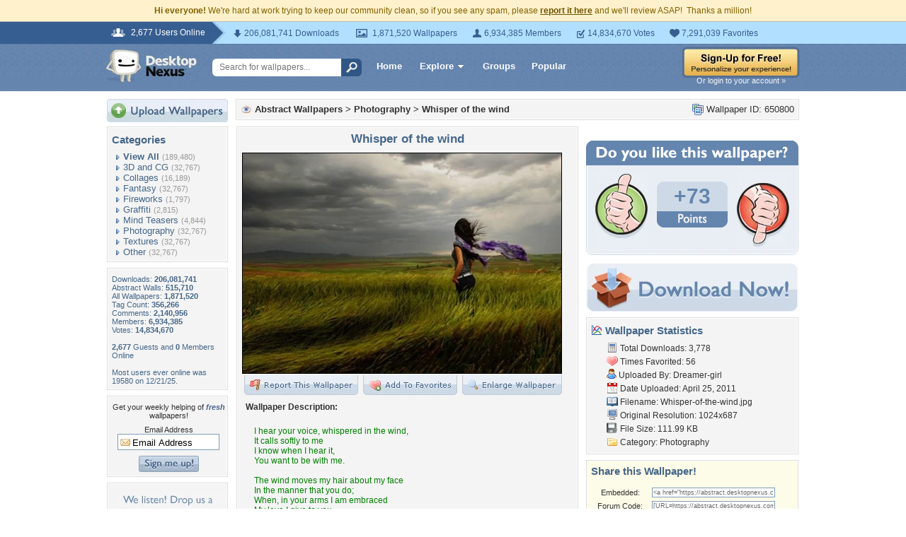

--- FILE ---
content_type: text/html; charset=utf-8
request_url: https://www.google.com/recaptcha/api2/aframe
body_size: 266
content:
<!DOCTYPE HTML><html><head><meta http-equiv="content-type" content="text/html; charset=UTF-8"></head><body><script nonce="3o3m5LSKrm05Yc_pXpfbwA">/** Anti-fraud and anti-abuse applications only. See google.com/recaptcha */ try{var clients={'sodar':'https://pagead2.googlesyndication.com/pagead/sodar?'};window.addEventListener("message",function(a){try{if(a.source===window.parent){var b=JSON.parse(a.data);var c=clients[b['id']];if(c){var d=document.createElement('img');d.src=c+b['params']+'&rc='+(localStorage.getItem("rc::a")?sessionStorage.getItem("rc::b"):"");window.document.body.appendChild(d);sessionStorage.setItem("rc::e",parseInt(sessionStorage.getItem("rc::e")||0)+1);localStorage.setItem("rc::h",'1769914270561');}}}catch(b){}});window.parent.postMessage("_grecaptcha_ready", "*");}catch(b){}</script></body></html>